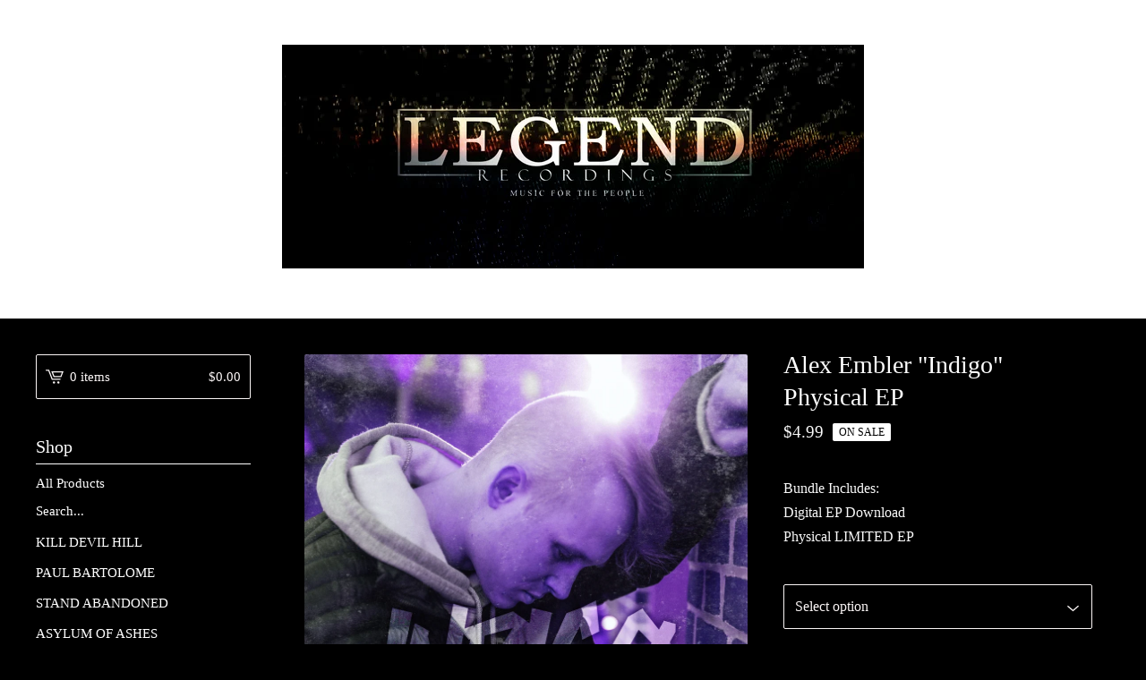

--- FILE ---
content_type: text/html; charset=utf-8
request_url: https://www.legendshop.co/product/alex-embler-indigo-physical-ep
body_size: 6067
content:
<!DOCTYPE html>
<html>
  <head>
    <title>Alex Embler "Indigo" Physical EP | LEGEND Shop</title>
    <meta charset="utf-8">
    <meta name="viewport" content="width=device-width, initial-scale=1, maximum-scale=1">
    <link href="/theme_stylesheets/188005131/1623176182/theme.css" media="screen" rel="stylesheet" type="text/css">
    <!-- Served from Big Cartel Storefront -->
<!-- Big Cartel generated meta tags -->
<meta name="generator" content="Big Cartel" />
<meta name="author" content="LEGEND Shop" />
<meta name="description" content="Bundle Includes: Digital EP Download Physical LIMITED EP" />
<meta name="referrer" content="strict-origin-when-cross-origin" />
<meta name="product_id" content="77259624" />
<meta name="product_name" content="Alex Embler &quot;Indigo&quot; Physical EP" />
<meta name="product_permalink" content="alex-embler-indigo-physical-ep" />
<meta name="theme_name" content="Lunch Break" />
<meta name="theme_version" content="1.4.0" />
<meta property="og:type" content="product" />
<meta property="og:site_name" content="LEGEND Shop" />
<meta property="og:title" content="Alex Embler &quot;Indigo&quot; Physical EP" />
<meta property="og:url" content="https://www.legendshop.co/product/alex-embler-indigo-physical-ep" />
<meta property="og:description" content="Bundle Includes: Digital EP Download Physical LIMITED EP" />
<meta property="og:image" content="https://assets.bigcartel.com/product_images/301642797/AE_Indigo-Front2.jpg?auto=format&amp;fit=max&amp;h=1200&amp;w=1200" />
<meta property="og:image:secure_url" content="https://assets.bigcartel.com/product_images/301642797/AE_Indigo-Front2.jpg?auto=format&amp;fit=max&amp;h=1200&amp;w=1200" />
<meta property="og:price:amount" content="4.99" />
<meta property="og:price:currency" content="USD" />
<meta property="og:availability" content="instock" />
<meta name="twitter:card" content="summary_large_image" />
<meta name="twitter:title" content="Alex Embler &quot;Indigo&quot; Physical EP" />
<meta name="twitter:description" content="Bundle Includes: Digital EP Download Physical LIMITED EP" />
<meta name="twitter:image" content="https://assets.bigcartel.com/product_images/301642797/AE_Indigo-Front2.jpg?auto=format&amp;fit=max&amp;h=1200&amp;w=1200" />
<!-- end of generated meta tags -->

<!-- Big Cartel generated link tags -->
<link rel="canonical" href="https://www.legendshop.co/product/alex-embler-indigo-physical-ep" />
<link rel="alternate" href="https://www.legendshop.co/products.xml" type="application/rss+xml" title="Product Feed" />
<link rel="icon" href="/favicon.svg" type="image/svg+xml" />
<link rel="icon" href="/favicon.ico" type="image/x-icon" />
<link rel="apple-touch-icon" href="/apple-touch-icon.png" />
<!-- end of generated link tags -->

<!-- Big Cartel generated structured data -->
<script type="application/ld+json">
{"@context":"https://schema.org","@type":"BreadcrumbList","itemListElement":[{"@type":"ListItem","position":1,"name":"Home","item":"https://www.legendshop.co/"},{"@type":"ListItem","position":2,"name":"Products","item":"https://www.legendshop.co/products"},{"@type":"ListItem","position":3,"name":"Alex Embler \"Indigo\" Physical EP","item":"https://www.legendshop.co/product/alex-embler-indigo-physical-ep"}]}
</script>
<script type="application/ld+json">
{"@context":"https://schema.org/","@type":"Product","name":"Alex Embler \"Indigo\" Physical EP","url":"https://www.legendshop.co/product/alex-embler-indigo-physical-ep","description":"Bundle Includes:\nDigital EP Download\nPhysical LIMITED EP\n","sku":"77259624","image":["https://assets.bigcartel.com/product_images/301642797/AE_Indigo-Front2.jpg?auto=format\u0026fit=max\u0026h=1200\u0026w=1200","https://assets.bigcartel.com/product_images/301642800/AE_Indigo-Back.jpg?auto=format\u0026fit=max\u0026h=1200\u0026w=1200"],"brand":{"@type":"Brand","name":"LEGEND Shop"},"offers":[{"@type":"Offer","name":"Alex Embler \"Indigo\" Physical EP (Physical EP)","url":"https://www.legendshop.co/product/alex-embler-indigo-physical-ep","sku":"291554214","price":"4.99","priceCurrency":"USD","priceValidUntil":"2026-12-25","availability":"https://schema.org/InStock","itemCondition":"NewCondition","additionalProperty":[{"@type":"PropertyValue","propertyID":"item_group_id","value":"77259624"}],"shippingDetails":[{"@type":"OfferShippingDetails","shippingDestination":{"@type":"DefinedRegion","addressCountry":"US"},"shippingRate":{"@type":"MonetaryAmount","value":"3.99","currency":"USD"}},{"@type":"OfferShippingDetails","shippingDestination":{"@type":"DefinedRegion","addressCountry":"AT"},"shippingRate":{"@type":"MonetaryAmount","value":"6.99","currency":"USD"}},{"@type":"OfferShippingDetails","shippingDestination":{"@type":"DefinedRegion","addressCountry":"AU"},"shippingRate":{"@type":"MonetaryAmount","value":"6.99","currency":"USD"}},{"@type":"OfferShippingDetails","shippingDestination":{"@type":"DefinedRegion","addressCountry":"BE"},"shippingRate":{"@type":"MonetaryAmount","value":"6.99","currency":"USD"}},{"@type":"OfferShippingDetails","shippingDestination":{"@type":"DefinedRegion","addressCountry":"BR"},"shippingRate":{"@type":"MonetaryAmount","value":"6.99","currency":"USD"}},{"@type":"OfferShippingDetails","shippingDestination":{"@type":"DefinedRegion","addressCountry":"CA"},"shippingRate":{"@type":"MonetaryAmount","value":"6.99","currency":"USD"}},{"@type":"OfferShippingDetails","shippingDestination":{"@type":"DefinedRegion","addressCountry":"CH"},"shippingRate":{"@type":"MonetaryAmount","value":"6.99","currency":"USD"}},{"@type":"OfferShippingDetails","shippingDestination":{"@type":"DefinedRegion","addressCountry":"CZ"},"shippingRate":{"@type":"MonetaryAmount","value":"6.99","currency":"USD"}},{"@type":"OfferShippingDetails","shippingDestination":{"@type":"DefinedRegion","addressCountry":"DE"},"shippingRate":{"@type":"MonetaryAmount","value":"6.99","currency":"USD"}},{"@type":"OfferShippingDetails","shippingDestination":{"@type":"DefinedRegion","addressCountry":"DK"},"shippingRate":{"@type":"MonetaryAmount","value":"6.99","currency":"USD"}},{"@type":"OfferShippingDetails","shippingDestination":{"@type":"DefinedRegion","addressCountry":"ES"},"shippingRate":{"@type":"MonetaryAmount","value":"6.99","currency":"USD"}},{"@type":"OfferShippingDetails","shippingDestination":{"@type":"DefinedRegion","addressCountry":"FI"},"shippingRate":{"@type":"MonetaryAmount","value":"6.99","currency":"USD"}},{"@type":"OfferShippingDetails","shippingDestination":{"@type":"DefinedRegion","addressCountry":"FR"},"shippingRate":{"@type":"MonetaryAmount","value":"6.99","currency":"USD"}},{"@type":"OfferShippingDetails","shippingDestination":{"@type":"DefinedRegion","addressCountry":"GB"},"shippingRate":{"@type":"MonetaryAmount","value":"6.99","currency":"USD"}},{"@type":"OfferShippingDetails","shippingDestination":{"@type":"DefinedRegion","addressCountry":"GR"},"shippingRate":{"@type":"MonetaryAmount","value":"6.99","currency":"USD"}},{"@type":"OfferShippingDetails","shippingDestination":{"@type":"DefinedRegion","addressCountry":"HU"},"shippingRate":{"@type":"MonetaryAmount","value":"6.99","currency":"USD"}},{"@type":"OfferShippingDetails","shippingDestination":{"@type":"DefinedRegion","addressCountry":"IE"},"shippingRate":{"@type":"MonetaryAmount","value":"6.99","currency":"USD"}},{"@type":"OfferShippingDetails","shippingDestination":{"@type":"DefinedRegion","addressCountry":"IL"},"shippingRate":{"@type":"MonetaryAmount","value":"6.99","currency":"USD"}},{"@type":"OfferShippingDetails","shippingDestination":{"@type":"DefinedRegion","addressCountry":"IN"},"shippingRate":{"@type":"MonetaryAmount","value":"6.99","currency":"USD"}},{"@type":"OfferShippingDetails","shippingDestination":{"@type":"DefinedRegion","addressCountry":"IT"},"shippingRate":{"@type":"MonetaryAmount","value":"6.99","currency":"USD"}},{"@type":"OfferShippingDetails","shippingDestination":{"@type":"DefinedRegion","addressCountry":"JP"},"shippingRate":{"@type":"MonetaryAmount","value":"6.99","currency":"USD"}},{"@type":"OfferShippingDetails","shippingDestination":{"@type":"DefinedRegion","addressCountry":"KR"},"shippingRate":{"@type":"MonetaryAmount","value":"6.99","currency":"USD"}},{"@type":"OfferShippingDetails","shippingDestination":{"@type":"DefinedRegion","addressCountry":"NL"},"shippingRate":{"@type":"MonetaryAmount","value":"6.99","currency":"USD"}},{"@type":"OfferShippingDetails","shippingDestination":{"@type":"DefinedRegion","addressCountry":"NO"},"shippingRate":{"@type":"MonetaryAmount","value":"6.99","currency":"USD"}},{"@type":"OfferShippingDetails","shippingDestination":{"@type":"DefinedRegion","addressCountry":"NZ"},"shippingRate":{"@type":"MonetaryAmount","value":"6.99","currency":"USD"}},{"@type":"OfferShippingDetails","shippingDestination":{"@type":"DefinedRegion","addressCountry":"PL"},"shippingRate":{"@type":"MonetaryAmount","value":"6.99","currency":"USD"}},{"@type":"OfferShippingDetails","shippingDestination":{"@type":"DefinedRegion","addressCountry":"PT"},"shippingRate":{"@type":"MonetaryAmount","value":"6.99","currency":"USD"}},{"@type":"OfferShippingDetails","shippingDestination":{"@type":"DefinedRegion","addressCountry":"RO"},"shippingRate":{"@type":"MonetaryAmount","value":"6.99","currency":"USD"}},{"@type":"OfferShippingDetails","shippingDestination":{"@type":"DefinedRegion","addressCountry":"SE"},"shippingRate":{"@type":"MonetaryAmount","value":"6.99","currency":"USD"}},{"@type":"OfferShippingDetails","shippingDestination":{"@type":"DefinedRegion","addressCountry":"SK"},"shippingRate":{"@type":"MonetaryAmount","value":"6.99","currency":"USD"}}]}]}
</script>

<!-- end of generated structured data -->

<script>
  window.bigcartel = window.bigcartel || {};
  window.bigcartel = {
    ...window.bigcartel,
    ...{"account":{"id":3265781,"host":"www.legendshop.co","bc_host":"legendshop.bigcartel.com","currency":"USD","country":{"code":"US","name":"United States"}},"theme":{"name":"Lunch Break","version":"1.4.0","colors":{"link_text_color":"#ffffff","primary_text_color":"#fafafa","link_hover_color":"#ff0000","background_color":"#000000","button_background_color":null,"button_text_color":null,"button_hover_background_color":null}},"checkout":{"payments_enabled":true,"paypal_merchant_id":"ZAXBBAGTS2VHL"},"product":{"id":77259624,"name":"Alex Embler \"Indigo\" Physical EP","permalink":"alex-embler-indigo-physical-ep","position":26,"url":"/product/alex-embler-indigo-physical-ep","status":"active","created_at":"2021-04-09T14:07:24.000Z","has_password_protection":false,"images":[{"url":"https://assets.bigcartel.com/product_images/301642797/AE_Indigo-Front2.jpg?auto=format\u0026fit=max\u0026h=1000\u0026w=1000","width":3000,"height":3000},{"url":"https://assets.bigcartel.com/product_images/301642800/AE_Indigo-Back.jpg?auto=format\u0026fit=max\u0026h=1000\u0026w=1000","width":3000,"height":3000}],"price":4.99,"default_price":4.99,"tax":0.0,"on_sale":true,"description":"Bundle Includes:\r\nDigital EP Download\r\nPhysical LIMITED EP\r\n","has_option_groups":false,"options":[{"id":291554214,"name":"Physical EP","price":4.99,"sold_out":false,"has_custom_price":false,"option_group_values":[],"isLowInventory":false,"isAlmostSoldOut":false}],"artists":[],"categories":[],"option_groups":[],"shipping":[{"amount_alone":3.99,"amount_with_others":1.99,"country":{"id":43,"name":"United States","code":"US"}},{"amount_alone":6.99,"amount_with_others":4.99}]},"page":{"type":"product"}}
  }
</script>
<script async src="https://www.paypal.com/sdk/js?client-id=AbPSFDwkxJ_Pxau-Ek8nKIMWIanP8jhAdSXX5MbFoCq_VkpAHX7DZEbfTARicVRWOVUgeUt44lu7oHF-&merchant-id=ZAXBBAGTS2VHL&currency=USD&components=messages,buttons" data-partner-attribution-id="BigCartel_SP_PPCP" data-namespace="PayPalSDK"></script>
<style type="text/css">.bc-product-video-embed { width: 100%; max-width: 640px; margin: 0 auto 1rem; } .bc-product-video-embed iframe { aspect-ratio: 16 / 9; width: 100%; border: 0; }</style>
<script type="text/javascript">
  var _bcaq = _bcaq || [];
  _bcaq.push(['_setUrl','stats1.bigcartel.com']);_bcaq.push(['_trackVisit','3265781']);_bcaq.push(['_trackProduct','77259624','3265781']);
  (function() {
    var bca = document.createElement('script'); bca.type = 'text/javascript'; bca.async = true;
    bca.src = '/stats.min.js';
    var s = document.getElementsByTagName('script')[0]; s.parentNode.insertBefore(bca, s);
  })();
</script>
<script src="/assets/currency-formatter-e6d2ec3fd19a4c813ec8b993b852eccecac4da727de1c7e1ecbf0a335278e93a.js"></script>
  </head>
  <body id="product-page" class="product theme">
    <div class="mobile_nav">
      <a class="open_menu" role="button" href="#" data-open="Open Menu" data-close="Close Menu" title="Open Menu" aria-label="Open Menu">
        <span></span>
        <span></span>
        <span></span>
        <span></span>
      </a>
      <a href="/cart" class="mobile_cart"><svg role="img" aria-labelledby="cart-mobile-title" class="cart_icon" xmlns="http://www.w3.org/2000/svg" viewBox="0 0 22 17" enable-background="new 0 0 22 17"><title id="cart-mobile-title">View Cart</title><path d="M4.3 0h-4.3l.5 1.4h2.8l4.2 10.9h10.5l.5-1.4h-10zM6.9 1.9l2.8 7.1h9.5l2.8-7.1h-15.1zm11.4 5.7h-7.6l-1.7-4.3h10.9l-1.6 4.3z"/><circle cx="10.2" cy="15.6" r="1.4"/><circle cx="15.6" cy="15.6" r="1.4"/></svg><span class="cart_numbers">0 items / <span data-currency-amount="0" data-currency-code="USD"><span class="currency_sign">$</span>0.00</span></span></a>
  	</div>
    <header class="logo">
  		<div class="wrap">
        <a href="/" title="LEGEND Shop" class="store_header logo">
      		
      			<img src="https://assets.bigcartel.com/theme_images/56094851/LEGEND_BANNER_2020.jpg?auto=format&fit=max&h=250&w=1300" alt="LEGEND Shop Home">
      		
    		</a>
  		</div>
    </header>
    <div class="wrap">
      <main class="content">
        
          <section class="product_pricing">
  <h1>Alex Embler "Indigo" Physical EP</h1>
  <div class="product_price_status">
    <span class="product_price">
      
        <span data-currency-amount="4.99" data-currency-code="USD"><span class="currency_sign">$</span>4.99</span>
      
    </span>
		
				<span class="small_status product">On sale</span>
			
	</div>
</section>
<section class="product_images">
	<a href="https://assets.bigcartel.com/product_images/301642797/AE_Indigo-Front2.jpg?auto=format&fit=max&h=1000&w=1000"><img src="https://assets.bigcartel.com/product_images/301642797/AE_Indigo-Front2.jpg?auto=format&fit=max&h=1000&w=1000" alt="Alex Embler &quot;Indigo&quot; Physical EP" class="primary_image"></a>
	
  	<ul class="product_thumbnails">
  	
  	  <li><a href="https://assets.bigcartel.com/product_images/301642800/AE_Indigo-Back.jpg?auto=format&fit=max&h=1000&w=1000"><img src="https://assets.bigcartel.com/product_images/301642800/AE_Indigo-Back.jpg?auto=format&fit=max&w=300" alt="Alex Embler &quot;Indigo&quot; Physical EP"></a></li>
  	
  	</ul>
	
</section>
<section class="product_details">
	<div class="product_description">
		
			<p>Bundle Includes:
<br />Digital EP Download
<br />Physical LIMITED EP</p>
		
	</div>
	

    <form method="post" class="product-form hide-sold-out" action="/cart" accept-charset="utf8">
      <input type="hidden" name="utf8" value='✓'>
      
        
          <div class="select">
            <select class="product_option_select" id="option" name="cart[add][id]" aria-label="Select option">
              <option value="0" disabled="disabled" selected>Select option</option>
              
                <option value="291554214" data-price="4.99">Physical EP </option>
              
            </select>
            <svg xmlns="http://www.w3.org/2000/svg" viewBox="0 0 15 7.6" enable-background="new 0 0 15 7.6"><path d="M15 1.1l-7.5 6.5-7.5-6.3 1-1.2 6.5 5.5 6.5-5.6z"/></svg>
          </div>
        
      
      <button class="button add-to-cart-button" name="submit" type="submit" data-add-title="Add to Cart" data-sold-title="Sold out"disabled="disabled">Add to Cart</button>
      
      
    </form>
	
  <ul class="share_buttons">
    <li class="social_twitter">
      <a title="Tweet" aria-label="Tweet" href="https://twitter.com/intent/tweet?status=Alex Embler "Indigo" Physical EP%20-%20LEGEND Shop%20https://www.legendshop.co/product/alex-embler-indigo-physical-ep" onclick="javascript:window.open(this.href, '', 'menubar=no,toolbar=no,resizable=no,scrollbars=no,height=400,width=600');return false;"><svg aria-hidden="true" xmlns="http://www.w3.org/2000/svg" width="36" height="36" viewBox="0 150.857 612 490.298"><path d="M606 209c-22.2 9.7-46 16.4-70.8 19.4 25.4-15.3 45-39.6 54-68.5-23.7 14-50 24-78 30-22.5-24-54.4-39-89.8-39-68 0-123 55-123 123 0 9.3 1 19 3 28-102.2-5-192.8-54-253.4-129-11 18.3-17 39.5-17 62.2 0 43 21.5 81 54.6 103-20.2-.6-39.2-6-55.8-15.4v2c0 60 42.3 110 98.6 121.2-10.4 3-21.3 4.6-32.5 4.6-8 0-16-1-23-2.5 15 49.3 61 85 115 86-42 33.3-96 53-153 53-10 0-20-.5-30-1.7 55 35 119.5 55.5 189 55.5 226.3 0 350-188.5 350-352 0-5.5 0-10.8-.3-16 24-17.6 45-39.4 61.4-64z"/></svg>
      </a>
    </li>
    <li class="social_facebook">
      <a title="Share on Facebook" aria-label="Share on Facebook" href="https://www.facebook.com/sharer/sharer.php?u=https://www.legendshop.co/product/alex-embler-indigo-physical-ep" onclick="javascript:window.open(this.href, '', 'menubar=no,toolbar=no,resizable=no,scrollbars=no,height=400,width=600');return false;"><svg aria-hidden="true" xmlns="http://www.w3.org/2000/svg" width="36" height="36" viewBox="157.162 90 297.799 612"><path d="M369.036 193.795h85.68V90H333.662c-97.553 19.707-98.776 108.936-98.776 108.936V304.69h-77.724v102.937h77.724V702H343.21V407.383h102.08l9.67-102.938H343.945v-75.52c-.123-33.172 25.092-35.13 25.092-35.13z"/></svg></a>
    </li>
    <li class="social_pinterest">
      <a title="Pin" aria-label="Pin" data-pin-custom="true" data-pin-do="buttonPin" href="https://www.pinterest.com/pin/create/button/?url=https://www.legendshop.co/product/alex-embler-indigo-physical-ep&media=https://assets.bigcartel.com/product_images/301642797/AE_Indigo-Front2.jpg&description=Bundle Includes:
Digital EP Download
Physical LIMITED EP
"><svg aria-hidden="true" xmlns="http://www.w3.org/2000/svg" width="36" height="36" viewBox="0 0 12 16"><path d="M4.933 10.582c-.406 2.203-.9 4.314-2.366 5.418-.452-3.33.665-5.83 1.183-8.484C2.866 6 3.9 2.9 5.7 3.63c2.315.97-2 5.77.9 6.34 3 .6 4.225-5.4 2.365-7.36C6.285-.22 1.1 2.5 1.8 6.596c.154 1 1.1 1.3.4 2.658C.48 8.858-.034 7.45.032 5.574.138 2.504 2.692.352 5.255.054c3.24-.376 6.3 1.2 6.7 4.396.473 3.568-1.462 7.433-4.927 7.2C6.063 11.5 5.7 11 4.9 10.582z"/></svg>
      </a>
    </li>
  </ul>
</section>

        
      </main>
      <aside>
        <a href="/cart" class="side_cart" title="View Cart"><svg role="img" aria-labelledby="cart-title" class="cart_icon" xmlns="http://www.w3.org/2000/svg" viewBox="0 0 22 17" enable-background="new 0 0 22 17"><title id="cart-title">View Cart</title><path d="M4.3 0h-4.3l.5 1.4h2.8l4.2 10.9h10.5l.5-1.4h-10zM6.9 1.9l2.8 7.1h9.5l2.8-7.1h-15.1zm11.4 5.7h-7.6l-1.7-4.3h10.9l-1.6 4.3z"/><circle cx="10.2" cy="15.6" r="1.4"/><circle cx="15.6" cy="15.6" r="1.4"/></svg><span class="cart_title">0 items</span>
          <span class="cart_numbers"><span data-currency-amount="0" data-currency-code="USD"><span class="currency_sign">$</span>0.00</span></span>
        </a>
        <nav role="navigation" aria-label="Main">
          <div class="side_categories">
            <div class="nav_title">Shop</div>
            <ul>
              <li><a href="/products">All Products</a></li>
              
                <li class="side_search">
                  <form class="search_form" name="search" action="/products" method="get" accept-charset="utf8">
                    <input type="hidden" name="utf8" value='✓'>
                    <label for="search">Search...</label>
                    <input class="search_input" id="search" name="search" type="text" autocomplete="off" />
                  </form>
                </li>
              
              
                <li><a title="View KILL DEVIL HILL" href="/category/kill-devil-hill">KILL DEVIL HILL</a></li>
              
                <li><a title="View PAUL BARTOLOME" href="/category/paul-bartolome">PAUL BARTOLOME</a></li>
              
                <li><a title="View STAND ABANDONED" href="/category/stand-abandoned">STAND ABANDONED</a></li>
              
                <li><a title="View ASYLUM OF ASHES" href="/category/asylum-of-ashes">ASYLUM OF ASHES</a></li>
              
                <li><a title="View GOD OF NOTHING" href="/category/god-of-nothing">GOD OF NOTHING</a></li>
              
                <li><a title="View LEGEND" href="/category/legend">LEGEND</a></li>
              
                <li><a title="View DISTRIBUTION" href="/category/distribution">DISTRIBUTION</a></li>
              
            </ul>
          </div>
          
          
            
              
                <div class="side_pages">
                  <div class="nav_title">Newest Products</div>
                  <ul>
                          
                            <li><a title="View PAUL BARTOLOME &quot;Boogeyman&quot; Official Hoodie" href="/product/paul-bartolome-boogeyman-official-hoodie">PAUL BARTOLOME "Boogeyman" Official Hoodie</a></li>
                    
                            <li><a title="View PAUL BARTOLOME &quot;Boogeyman&quot; T-Shirt" href="/product/paul-bartolome-boogeyman-t-shirt">PAUL BARTOLOME "Boogeyman" T-Shirt</a></li>
                    
                            <li><a title="View Kill Devil Hill &quot;Logo&quot; T-Shirt" href="/product/kill-devil-hill-logo-t-shirt">Kill Devil Hill "Logo" T-Shirt</a></li>
                    
                            <li><a title="View Asylum Of Ashes &quot;Evil Pope&quot; Hoodie" href="/product/asylum-of-ashes-evil-pope-hoodie">Asylum Of Ashes "Evil Pope" Hoodie</a></li>
                    
                            <li><a title="View Asylum Of Ashes &quot;Evil&quot; T-Shirt" href="/product/asylum-of-ashes-evil-pope-t-shirt">Asylum Of Ashes "Evil" T-Shirt</a></li>
                    
                  </ul>
                </div>
              
            
          
          
          <div class="side_pages">
            <div class="nav_title">Pages</div>
            <ul>
              
                  <li><a title="View FAQ" href="/faq">FAQ</a></li>
              
              <li><a href="/contact" title="View Contact">Contact</a></li>
              
            </ul>
          </div>
        </nav>
      </aside>
    </div>
    <footer role="contentinfo">
      <div class="wrapper">
        <div class="footer_left">
  	  	  
  	    </div>
        
          <div class="footer_right">
            <div class="social_links">
              <ul class="social_icons">
                

                
                  <li><a href="https://www.facebook.com/legendrecordings" aria-label="Facebook" title="Facebook"><svg aria-hidden="true" xmlns="http://www.w3.org/2000/svg" width="36" height="36" viewBox="157.162 90 297.799 612"><path d="M369.036 193.795h85.68V90H333.662c-97.553 19.707-98.776 108.936-98.776 108.936V304.69h-77.724v102.937h77.724V702H343.21V407.383h102.08l9.67-102.938H343.945v-75.52c-.123-33.172 25.092-35.13 25.092-35.13z"/></svg></a></li>
                

                

                

                
              </ul>
            </div>
          </div>
        
      </div>
    </footer>
    <script src="//ajax.googleapis.com/ajax/libs/jquery/3.4.1/jquery.min.js"></script>
    <script src="https://assets.bigcartel.com/api/6/api.usd.js?v=1"></script>
    <script src="https://assets.bigcartel.com/theme_assets/100/1.4.0/theme.js?v=1"></script>
    
      <script>
        var show_sold_out_product_options = 'false';
        Product.find('alex-embler-indigo-physical-ep', processProduct)
      </script>
      <script async defer src="//assets.pinterest.com/js/pinit.js"></script>
    
    <script>
      $(function() {
        if ($('.flexslider').length) {
          $('.flexslider').flexslider({
            animation: "slide",
            customDirectionNav: $(".flex-nav a")
          });
        }
      });
    </script>
  <script defer src="https://static.cloudflareinsights.com/beacon.min.js/vcd15cbe7772f49c399c6a5babf22c1241717689176015" integrity="sha512-ZpsOmlRQV6y907TI0dKBHq9Md29nnaEIPlkf84rnaERnq6zvWvPUqr2ft8M1aS28oN72PdrCzSjY4U6VaAw1EQ==" data-cf-beacon='{"rayId":"9b36b180db97cb43","version":"2025.9.1","serverTiming":{"name":{"cfExtPri":true,"cfEdge":true,"cfOrigin":true,"cfL4":true,"cfSpeedBrain":true,"cfCacheStatus":true}},"token":"44d6648085c9451aa740849b0372227e","b":1}' crossorigin="anonymous"></script>
</body>
</html>
